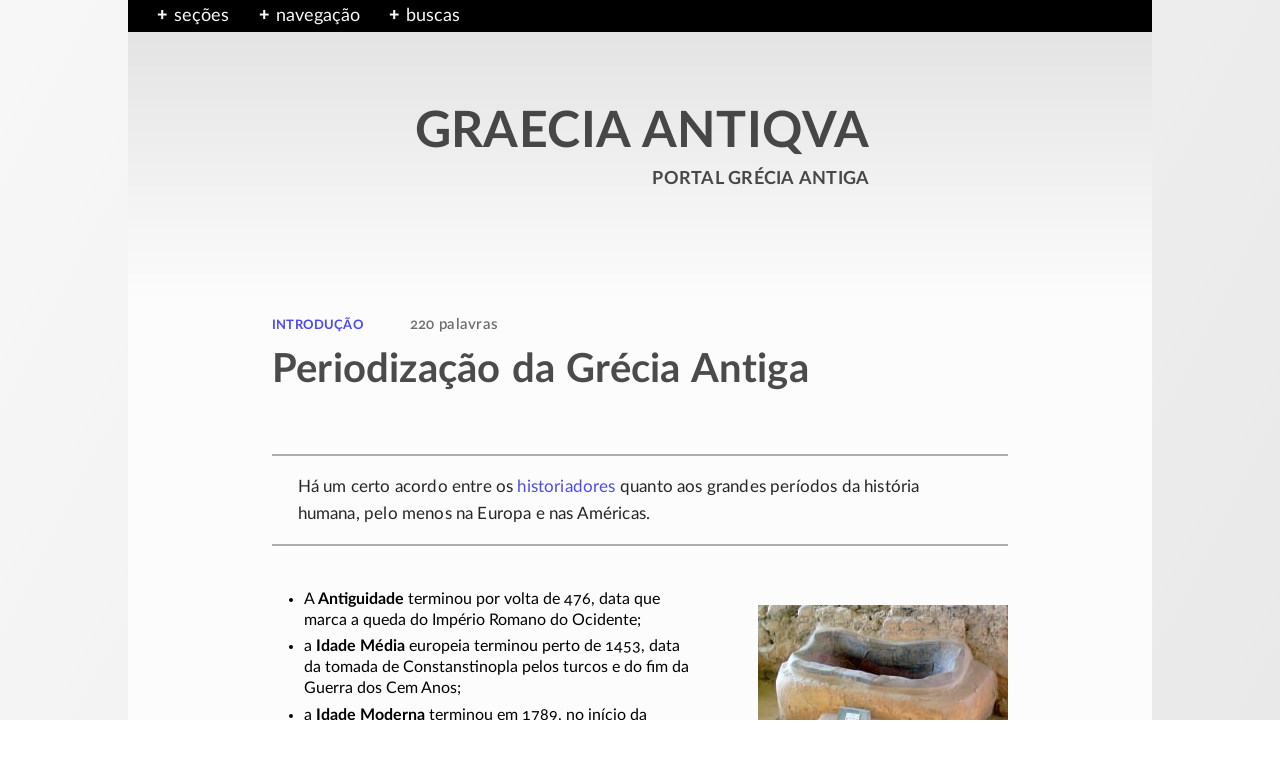

--- FILE ---
content_type: text/html
request_url: https://greciantiga.org/arquivo.asp?num=0872
body_size: 8802
content:
<!doctype html><html lang="pt-br"><head><meta charset="iso-8859-1" /><meta scheme="issn" name="identifier" content="1679-5709" /><meta name="Author" content="Wilson A. Ribeiro Jr., @ https://warj.med.br" /><meta name="Copyright" content="Wilson A. Ribeiro Jr. 1997-2026. Direitos reservados." /><link rel="canonical" href="https://greciantiga.org/arquivo.asp?num=0872" /><meta name="yandex-verification" content="d64fff13ab9b6679" /><meta name="google-site-verification" content="NKtjR6Kk3kOIommKmBQZyZJAQN1Ajbc5iKP8-Yyy_RE" /><meta name="viewport" content="width=device-width, initial-scale=1.0" /><link rel="icon" href="/favicon.ico" sizes="any" /><link rel="icon" href="/favicon.svg" type="image/svg+xml" /><link rel="apple-touch-icon" href="/apple-touch-icon.png" /><link rel="manifest" href="/site.txt" /><meta name="theme-color" content="#bebebe" /><style type="text/css">
div.fx,ul.nav{background:#000;width:100%}.pub1,.pub2,.pub3,div.fx{position:absolute;left:0}article,aside,pagewrap{margin:0 auto;position:relative}.font12,.pub1,.pub2,.pub3,a:visited,bloqui.palavras{font-family:LatoWeb semibold,sans-serif}h1a,html{line-height:1.6}.autorcit,.textao,.textinho{text-align:right}div#toc ul,div#toc ul ul,div#toc ul ul ul,div#toc::before{padding-bottom:.5em}h1,h2{font-weight:400;word-spacing:1px}div.fx,figcaption,img,section,ul.nav{width:100%}figcaption,h1{line-height:1.4}.logoesp,div.tradorig,footer,nav,section.uaria{min-width:100%}*,::after,::before,:after,:before{margin:0;padding:0;-webkit-box-sizing:border-box;-moz-box-sizing:border-box;box-sizing:border-box}@font-face{font-family:'LatoWeb bold';src:url('/fnt/Lato-Bold.woff2') format('woff2'),url('/fnt/Lato-Bold.woff') format('woff');font-style:normal;font-weight:400;font-display:swap;text-rendering:optimizeLegibility}@font-face{font-family:LatoWeb;src:url('/fnt/Lato-Regular.woff2') format('woff2'),url('/fnt/Lato-Regular.woff') format('woff');font-style:normal;font-weight:400;font-display:swap;text-rendering:optimizeLegibility}a{color:rgba(0,0,240,.7);text-decoration:none;outline:0}a:visited{color:#850f04}a.negat,a.negat:visited{color:#fcfcfc}a.p,h1{color:rgba(0,0,0,.7)}article,aside,body,coisax,coisay,corpo,div,enter,figcaption,figure,footer,h1,h1a,h2,header,html,imagox,img,imgpeq-d,imgpeq-e,mapinha,nav,p,pagewrap,section,texticulo,trecoy,tremy,ul{display:block}html{font-size:18px}footer,section.area{line-height:1.2}body{font-family:LatoWeb,sans-serif;font-variant-ligatures:historical-ligatures;font-variant-numeric:oldstyle-nums;font-feature-settings:'onum';-webkit-font-feature-settings:'onum';-moz-font-feature-settings:'onum=1';-ms-font-feature-settings:'onum';color:#000;background:linear-gradient(to top left,#e1e1e1,#f7f7f7);-webkit-animation:2s infinite bugfix}pagewrap{width:1024px;background:#fcfcfc}header{vertical-align:top}nav{background:top #f7f7f7}div.fx{top:0;height:1.8em}@-webkit-keyframes bugfix{from,to{padding:0}}ul.nav{position:absolute;top:0 left: 0;list-style-type:none}ul.nav li{float:left;padding-left:1.25em;padding-top:2px}label{color:#f7f7f7}.pub1,.pub2,.pub3{background:linear-gradient(to bottom right,#e1e1e1,#f7f7f7);top:1.8em;border:2px solid #000;width:16em;padding:1.25em 1.25em 1.25em 1em;font-size:.925em;font-weight:400;line-height:1.8}div#toc,h1a{border-radius:.35em}.pub2,.pub3{width:20em}.sug{margin:0 0 .5em -.25em;font-weight:700}.toggle-box{display:none}.toggle-box+label{cursor:pointer;display:block}.toggle-box+label+div.pub1,.toggle-box+label+div.pub2,.toggle-box+label+div.pub3{display:none;z-index:-1999}.toggle-box:checked+label+div.pub1,.toggle-box:checked+label+div.pub2,.toggle-box:checked+label+div.pub3{display:block;z-index:1}.toggle-box+label:before{color:#f7f7f7;content:"+";display:block;float:left;margin:.15em 0 0;font-weight:700;line-height:1.2;width:1.325em;height:1.25em;text-align:center;background-color:#000}.toggle-box:checked+label:before{content:"\2212"}a.nav,a.nav:visited,div.loca ul>li a{color:#000}.font12{font-size:1.2em}.textao,.textinho,footer{font-family:LatoWeb bold,sans-serif}div.loca{padding:1em}div.loca ul{list-style:none;margin-left:-.5em;font-size:.9em}div.loca ul li{float:none;padding-top:.5em;padding-bottom:.15em;line-height:1.3}div.loca ul li::before{content:"";padding-right:.35em}div.loca ul>li.current,div.loca ul>li.current a{color:#960000;cursor:context-menu}div.loca ul li.obrali::after,div.loca ul.atxt>li.current::after,div.loca ul>li.current a::after{content:" *";white-space:nowrap}div.loca ul li.obrali{list-style-type:none;color:#960000;margin-left:2em;text-indent:-1.75em;padding-right:1.75em}div.loca ul li.obrali::before{content:"\21AA";padding-left:.5em}div.loca ul.atxt>li.current,div.loca ul.atxt>li.current a{color:#960000}div.loca ul.atxt>li.current::before{content:"\21B3";padding-left:.75em}div.loca ul>li.nada a{color:#787878}div.loca ul>li.mais::after{content:" ›";white-space:nowrap;font-size:1.2em;line-height:0;position:relative;top:1px;color:#000096}div.loca ul li a.sub1{display:inline-block;padding-left:.75em;font-size:.975em}div.loca ul li a.sub2{display:inline-block;padding-left:1.5em;font-size:.95em}div.loca ul li a.sub3{display:inline-block;padding-left:2.25em;font-size:.925em}.tenue{color:rgba(150,150,150,.8)}article,aside{width:100%;min-height:100%;padding:0 8em}footer{clear:both;font-size:.95em}.logoesp{padding:4em 0 3.5em;margin-bottom:1em;background:linear-gradient(to bottom,#e1e1e1,#fcfcfc)}.logotipo{width:25.5em;margin:2em auto}.textao{font-size:2.75em;line-height:1;letter-spacing:.4px;word-spacing:2px}.textinho{font-size:1.4em}corpo{margin:3em 0 0}corpo.cit{margin:2em 0 0}div#toc,section.iconog{margin-bottom:1.5em}section.notas{padding:0 0 0 1.5em}section.gal{margin:2em 0 1em;padding:1.5em 1em .25em;background:#edf2f7;border-radius:10px}bloqui,h1a cronos,h1a gr2b,h1a lat2b,h1a pt2b,h1a sigla{display:inline-block}bloqui.palavras{padding:0 0 0 3em;color:rgba(50,50,50,.7);font-size:.85em;font-variant-caps:normal;letter-spacing:.02em}gr2b,lat2b,pt2b,sigla{margin-left:1.5em;padding-right:1.5em;text-indent:-1.5em}gr2b::before{content:"gr.";padding-right:.325em}i,lat2b{font-family:LatoWeb italic;font-style:normal}lat2b::before{content:"lat.";font-family:Latoweb,sans-serif;padding-right:.325em}cronos{text-transform:lowercase}h1{font-size:2.2em;font-family:LatoWeb bold,sans-serif;padding:.2em 0 .5em;letter-spacing:.2px}.autorcit,.cit1,div#toc ul li,h1a,section.uaria{font-size:.9em}h1a{margin:2em 0 4em 2em;padding:.75em 0 .75em 1em;background:#f0f0f0;font-family:LatoWeb,sans-serif;letter-spacing:.1px}div.tradorig{padding:0 0 2em;line-heght:1.25;text-align:center}enter{clear:both;width:1px;height:1px}.cit1{width:60%;margin:3em 0 0 39%;line-height:1.36}.autorcit{margin:.75em 10% 0 0;line-height:1.45}p{margin:0 0 .75em;letter-spacing:.01em}img{max-width:100%;height:auto}div#toc{width:42%;float:right;padding:1em 1em .5em 2em;margin-top:.25em;margin-left:2.5em;font-family:LatoWeb semibold;background:linear-gradient(to top right,#fcfcfc,#ebebeb);letter-spacing:0}div#toc ul li a{color:rgba(0,0,240,.6)}div#toc ul li a:visited{color:rgba(133,15,4,.6)}div#toc::before{content:"Conteúdo";display:block;margin-bottom:1em;position:relative;left:-.65em;font-size:1.15em;line-height:1.375;font-family:LatoWeb bold;border-bottom:1px solid #b9b9b9}div#toc ul ul,div#toc ul ul ul{padding-top:.25em;padding-bottom:.25em}div#toc ul li,div#toc ul ul li,div#toc ul ul ul li{padding-bottom:.65em}div#toc ul li{list-style-type:square;line-height:1.375}div#toc ul ul li{list-style-type:disc;margin-left:.825em;font-size:.85em;line-height:1.35}div#toc ul ul ul li{list-style-type:circle;margin-left:1.825em;font-size:.775em;line-height:1.325}h2{margin:1.5em 0 .75em;font-size:1.3em;font-family:LatoWeb bold,sans-serif;line-height:1.2em;letter-spacing:.25px}coisax,imagox{width:250px}capa,figure.direita,imagox,trecoy{float:right;margin:.9em 0 1.25em 3.5em}capa{width:12em;margin-top:.45em}coisax,figure.esquerda,tremy{float:left;margin:.9em 3.5em 1.25em 0}trecoy,tremy{object-fit:cover}figure.centro{width:90%;margin:1.5em auto}imgpeq-d,imgpeq-e{max-width:50%}imgpeq-d{float:right;margin:.9em .5em 1.25em 3.5em}imgpeq-e{float:left;margin:.9em 3.5em 1.25em .5em}figcaption{padding:.75em 0 0 .5em;font-family:LatoWeb semibold,sans-serif;font-size:.875em;color:rgba(45,45,45,.7)}imgpeq-d>figcaption,imgpeq-e>figcaption{padding:.75em .75em 0 .5em}section.uaria{border-style:solid;border-width-left:5px;border-image:linear-gradient(210deg,rgb(132,132,132),rgb(252,252,252)) 1;margin:4em 0 0;padding:1.75em 1.5em .75em;line-height:1.5}@media screen and (max-width:1200px){body{background:#fcfcfc}article,pagewrap{max-width:100%;min-width:100%}}@media screen and (max-width:900px){html{font-size:17px}article,aside{padding:0 4.5em 0 5.5em}}@media screen and (max-width:600px){html{font-size:16px}article,aside{padding:0 1.5em}.logotipo{width:21em}.textao{font-size:2.25em}.textinho{font-size:1.25em}h1{font-size:1.8em}h1a{margin-left:0;font-size:.95em}section.iconog{max-width:84%;min-width:84%;margin:0 auto}}@media screen and (max-width:479px){.logotipo{width:15em}.textao{font-size:1.5em;letter-spacing:.2px;word-spacing:1px}.textinho{font-size:1.15em}}
</style><title>Periodização da Grécia Antiga - Graecia Antiqua</title><meta name='Description' content='Cronologia: Idade da Pedra e do Bronze, Grécia Micênica (Bronze Recente), Idade das Trevas, Grécia Arcaica, Clássica e Helenística, Grécia romana.' /><meta property='og:site_name' content='Graecia Antiqua' /><meta property='og:title' content='Periodização da Grécia Antiga' /><meta property='og:description' content='Cronologia: Idade da Pedra e do Bronze, Grécia Micênica (Bronze Recente), Idade das Trevas, Grécia Arcaica, Clássica e Helenística, Grécia romana.' /><meta property='og:url' content='https://greciantiga.org/arquivo.asp?num=0872' /><meta property='og:type' content='article' /><meta property='og:locale' content='pt_BR' /><meta property='article:author' content='https://warj.med.br' /><meta property='article:publisher' content='https://greciantiga.org' /><meta property='twitter:site' content='@epwidos' /><meta property='twitter:title' content='Periodização da Grécia Antiga' /><meta property='twitter:url' content='https://greciantiga.org/arquivo.asp?num=0872' /><meta property='twitter:description' content='Cronologia: Idade da Pedra e do Bronze, Grécia Micênica (Bronze Recente), Idade das Trevas, Grécia Arcaica, Clássica e Helenística, Grécia romana.' /><meta property='twitter:card' content='summary' /><meta property='og:image' content='https://greciantiga.org/img/i/i0395.jpg' /><meta property='twitter:image' content='https://greciantiga.org/img/g/gi0395.jpg' /><link rel="stylesheet" media="print" onload="this.onload=null;this.removeAttribute('media');" href="/hermes/arquivo.css" /></head><body><pagewrap><header><nav><div class="fx">&nbsp;</div><ul class="nav"><li><input class="toggle-box" id="identifier-1" type="checkbox" /><label for="identifier-1">seções</label><div class="pub1"><div><span class='tenue'>· Introdução à Grécia Antiga</span></div><div><a class="nav" href='/arquivo.asp?num=0014'>· Arte</a></div><div><a class="nav" href='/arquivo.asp?num=0005'>· Ciências</a></div><div><a class="nav" href='/arquivo.asp?num=0012'>· Filosofia</a></div><div><a class="nav" href='/arquivo.asp?num=0007'>· Geografia</a></div><div><a class="nav" href='/arquivo.asp?num=0019'>· História</a></div><div><a class="nav" href='/arquivo.asp?num=0003'>· Língua <f85>&amp;</f85> inscrições</a></div><div><a class="nav" href='/arquivo.asp?num=0006'>· Literatura</a></div><div><a class="nav" href='/arquivo.asp?num=0004'>· Mitologia</a></div><div><a class="nav" href='/arquivo.asp?num=0013'>· Música</a></div><div><a class="nav" href='/arquivo.asp?num=0418'>· Religião <f85>&amp;</f85> esportes</a></div><div><a class="nav" href='/arquivo.asp?num=0025'>· Sobre o Portal</a></div><div><a class="nav" href='/arquivo.asp?num=0020'>· Novidades</a></div><div><a class="nav" href='/arquivo.asp?num=0021'>· Ajuda</a></div></div></li><li><input class="toggle-box" id="identifier-2" type="checkbox" /><label for="identifier-2">navegação</label><div class="pub2 loca"><div class='font12'><versa><a class="nav" href='/arquivo.asp?num=0001'>introdução à grécia antiga</a></versa></div><ul>

	<li><a nome='0101' href="/arquivo.asp?num=0101">Datação e cronologia</a></li>

	<li class='current'><a href='#' nome='0872' href="/arquivo.asp?num=0872" class="sub1">Periodização da Grécia Antiga</a></li>

	<li><a nome='0194' href="/arquivo.asp?num=0194" class="sub1">A contagem do tempo</a></li>

	<li><a nome='0247' href="/arquivo.asp?num=0247&opc=pdat0247" class="sub1">Eratóstenes</a></li>

</ul>

</div></li><li><input class="toggle-box" id="identifier-3" type="checkbox" /><label for="identifier-3">buscas</label><div class="pub3">Digite uma chave de busca:<search><form method="get" action="https://www.google.com/search"><input type="hidden" name="sitesearch" value="greciantiga.org" checked="checked" aria-label="sitesearch" ><input type="text" name="q" placeholder="Pesquisar ..." maxlength="126" aria-label="q" /><input type="image" src="/img/fig/searching.png" id="buscas-button" /></form></search><enter></enter></div></li></ul><div class="logoesp"><a class="p" href="/"><div class="logotipo"><div class="textao">GRAECIA ANTIQVA</div><div class="textinho"><versa>portal grécia antiga</versa></div></div></a></div></header><article><section class='area'><div class='supra-area'><a href='/arquivo.asp?num=1224'>introdução</a><bloqui class='palavras'>220 palavras</bloqui></div><h1>Periodização da Grécia Antiga</h1></section><corpo class='cit'><section class="texticulo"><style type="text/css">
grade {  grid-template-columns: 7em 1fr; grid-row-gap: .75em; margin-left: .75em }
b1 { text-align: right }
</style>

<texticulo name="0872">

<p>Há um certo acordo entre os <a href='/arquivo.asp?num=0344'>historiadores</a> quanto aos grandes períodos da história humana, pelo menos na Europa  e nas Américas.</p>

<trecoy><a href='/img.asp?num=0395'><img alt='miniatura' class='abertura' src='/img/j/ji0395.jpg' /></a><leg>Banheira micênica</leg></trecoy>

<ul class="comum">
 <li>A <b>Antiguidade</b> terminou por volta de 476, data que marca a queda do Império Romano do Ocidente;</li>

 <li>a <b>Idade Média</b> europeia terminou perto de 1453, data da tomada de Constanstinopla pelos turcos e do fim da Guerra dos Cem Anos;</li>

 <li>a <b>Idade Moderna</b> terminou em 1789, no início da Revolução Francesa;</li>

 <li>e vivemos durante a <b>Idade Contemporânea</b>.</p>
</ul>

<p>Quanto à periodização da história dos gregos e de outros povos antigos, há muitas discussões sobre a delimitação de etapas
  significativas de sua história política e cultural. Para a Grécia Antiga, adoto a seguinte cronologia no Portal:</p>

<grade>
        <b1>até -3000</b1><b2>Idade da Pedra</b2>

	<b1>-3000 a -2000</b1><b2>Bronze Antigo</b2>

	<b1>-2000 a -1550</b1><b2>Bronze Médio</b2>

	<b1>-1550 a -1100</b1><b2><a href="/arquivo.asp?num=0482">Grécia Micênica</a> (Bronze Recente)</b2>

	<b1>-1100 a -750</b1><b2><a href="/arquivo.asp?num=0219">Idade das Trevas</a></b2>

	<b1>-750 a -480</b1><b2><a href="/arquivo.asp?num=0368">Grécia Arcaica</a></b2>

	<b1>-480 a -323</b1><b2><a href="/arquivo.asp?num=0417">Grécia Clássica</a></b2>

	<b1>-323 a -30</b1><b2><a href="/arquivo.asp?num=0419">Grécia Helenística</a></b2>

	<b1>-30 a 529</b1><b2><a href="/arquivo.asp?num=0428">Grécia romana</a></b2>
</grade>

<p>Note-se que muitas informações disponíveis se baseiam na
  contagem do ano em <a href='/arquivo.asp?num=1117'>Atenas</a>. No calendário moderno, o início e o fim do ano ateniense
  ocorriam em meados de junho, e é por isso que em quase todos os textos especializados os
  acontecimentos são datados desta forma:</p>

<p class="destaque cinza">
  <n><sb>-481/-480</sb></n>, i.e.<br>“entre junho de <n>-481</n> e junho de <n>-480</n>”.
</p>

</texticulo>
</section></corpo></article><aside><a name='links'></a><h2>Recursos complementares</h2><ul class='comum'><li><a href="http://www.ancient-greece.org/resources/timeline.html" target="_blank" rel="noopener">Greece Timeline</a></li></ul><div class='veja'>Veja também</div><ul class='linksint'><li><a href='/arquivo.asp?num=0018'>Bibliografia da seção</a></li><li><a href='/arquivo.asp?num=0361'>Abreviaturas &amp; símbolos</a></li><li><a href='/arquivo.asp?num=0615'>Lista de artigos da seção</a></li></ul><div class='creditos azul'><div class='credtxt'>Créditos das ilustrações</div><sb>Iluminuras</sb>. Ative o link das imagens. </div><section class='uaria'><ref><b>Imprenta</b><br />Texto nº 0872, publicado em 11/02/1999. Última atualização: 14/10/2005.</ref><ref><b>Licença de uso</b><br /><a href='https://creativecommons.org/licenses/by-nc-nd/4.0/deed.pt_BR' target='_blank' rel='noopener'><n>CC BY-NC-ND 4.0</n></a></ref><ref><b>Permalink</b><br /><a class='quebra' href='https://greciantiga.org/arquivo.asp?num=0872'>https://greciantiga.org/arquivo.asp?num=0872</a></ref><ref class='quebra'><b>Como citar esta página (ABNT)</b><br /><a href='https://warj.med.br/' target='_blank' rel='author noopener'>RIBEIRO JR., Wilson A.</a> <i>Periodização da Grécia Antiga</i>. Portal Graecia Antiqua, São Carlos. URL: greciantiga.org/arquivo.asp?num=0872. Data da consulta: 16/01/2026.</ref></section></aside><a name="fim"></a><footer><div class="topox"><a class="hp" href="#"><div class="seta">&#x2191;</div><div class="roda">Topo</div></a></div><div class="corpo"><p2><bloqui class="social"><a class="hp" href="https://www.instagram.com/portalgreciantiga/" target="_blank" rel="noopener">Instagram</a></bloqui><bloqui class="social"><a class="hp" href="https://twitter.com/epwidos" target="_blank" rel="noopener">Twitter</a></bloqui><bloqui class="social"><a class="hp" href="https://www.facebook.com/graeciantiqua/" target="_blank" rel="noopener">Facebook</a></bloqui></p2><p1><bloqui class="pag"><a class="hp" href="/arquivo.asp?num=0320">Termos de uso</a></bloqui><bloqui class="pag"><a class="hp" href="/arquivo.asp?num=1244">Privacidade</a></bloqui><bloqui class="pag"><a class="hp" href="/arquivo.asp?num=0335">Mapa</a></bloqui></p1><enter></enter></div></footer></pagewrap><noscript><link rel="stylesheet" href="/hermes/arquivo.css" type="text/css" /></noscript></pagewrap><script type="application/ld+json">{"@context": "https://schema.org","@type": "Article","headline": "Periodização da Grécia Antiga","image": "https://greciantiga.org/img/j/ji0395.jpg","copyrightNotice": "© Wilson A. Ribeiro Jr., 1997-2026","wordcount": "220","articleSection": "Introdução à Grécia Antiga","mainEntityOfPage": "https://greciantiga.org/arquivo.asp?num=0872","identifier": "issn 1679-5709","description": "Cronologia: Idade da Pedra e do Bronze, Grécia Micênica (Bronze Recente), Idade das Trevas, Grécia Arcaica, Clássica e Helenística, Grécia romana.","author":{"@type": "Person","name": "Wilson A. Ribeiro Jr.","url": "https://warj.med.br/"},"url": "https://greciantiga.org/arquivo.asp?num=0872","publisher": {"@type": "Organization","name": "Portal Grécia Antiga","url": "https://greciantiga.org","logo": {"@type": "ImageObject","url": "https://greciantiga.org/img/vin/logo9.png"}},"inLanguage": "pt-BR","datePublished": "1999-02-11","dateModified": "2005-10-14","license": "https://creativecommons.org/licenses/by-nc-nd/4.0/deed.pt_BR"}</script></body></html>